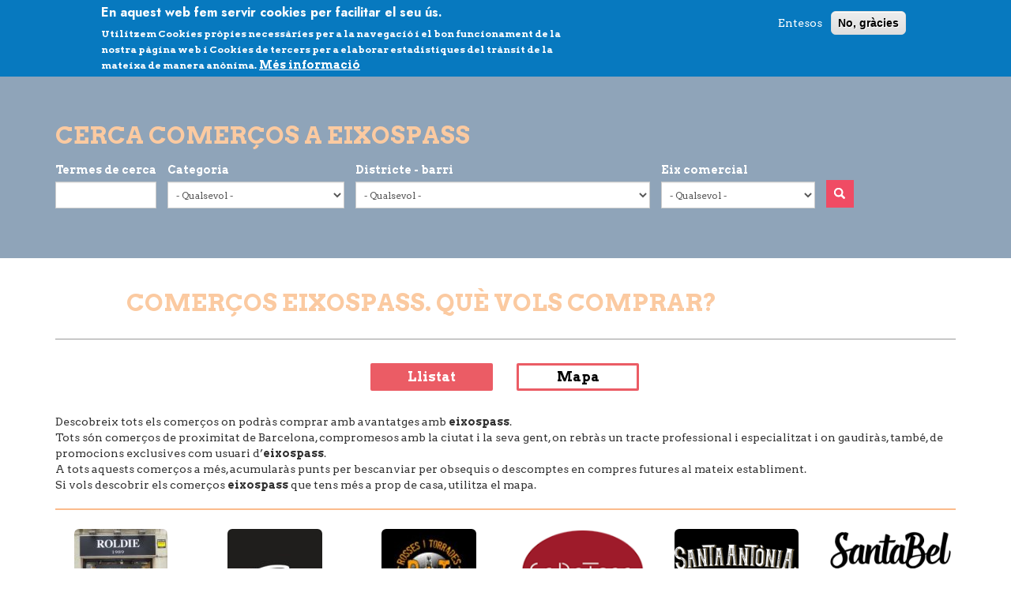

--- FILE ---
content_type: text/html; charset=utf-8
request_url: https://www.eixospass.barcelona/vista-associats?page=8
body_size: 13499
content:
<!DOCTYPE html>
<html lang="ca" dir="ltr" prefix="content: http://purl.org/rss/1.0/modules/content/ dc: http://purl.org/dc/terms/ foaf: http://xmlns.com/foaf/0.1/ og: http://ogp.me/ns# rdfs: http://www.w3.org/2000/01/rdf-schema# sioc: http://rdfs.org/sioc/ns# sioct: http://rdfs.org/sioc/types# skos: http://www.w3.org/2004/02/skos/core# xsd: http://www.w3.org/2001/XMLSchema#">
<head>
  <link rel="profile" href="http://www.w3.org/1999/xhtml/vocab" />
  <meta name="viewport" content="width=device-width, initial-scale=1.0">
  <meta http-equiv="Content-Type" content="text/html; charset=utf-8" />
<link rel="shortcut icon" href="https://www.eixospass.barcelona/sites/default/files/favicon_1_0.ico" type="image/vnd.microsoft.icon" />
<meta name="description" content="Descobreix tots els comerços eixospass de Barcelona on pots comprar amb avantatges, a un toc de clic i promocions exclusives per titulars." />
<meta name="generator" content="Drupal 7 (https://www.drupal.org)" />
<link rel="canonical" href="https://www.eixospass.barcelona/vista-associats/main" />
<link rel="shortlink" href="https://www.eixospass.barcelona/vista-associats" />
  <title>Directori de Comerços eixospass. Troba tot el que necessites, i amb avantatges!</title>
  <link type="text/css" rel="stylesheet" href="https://www.eixospass.barcelona/sites/default/files/css/css_lQaZfjVpwP_oGNqdtWCSpJT1EMqXdMiU84ekLLxQnc4.css" media="all" />
<link type="text/css" rel="stylesheet" href="https://www.eixospass.barcelona/sites/default/files/css/css_YmuMqUm--85MDg6GF8xFt60xnxOSYeKArfr5yk0-sVc.css" media="all" />
<link type="text/css" rel="stylesheet" href="https://www.eixospass.barcelona/sites/default/files/css/css_WlDgBiPfWriykKuFB7VzrdWfKaFQmfdH9AjzUAydOv4.css" media="all" />
<link type="text/css" rel="stylesheet" href="https://cdn.jsdelivr.net/npm/bootstrap@3.4.1/dist/css/bootstrap.min.css" media="all" />
<link type="text/css" rel="stylesheet" href="https://cdn.jsdelivr.net/npm/@unicorn-fail/drupal-bootstrap-styles@0.0.2/dist/3.3.1/7.x-3.x/drupal-bootstrap.min.css" media="all" />
<link type="text/css" rel="stylesheet" href="https://www.eixospass.barcelona/sites/default/files/css/css_M3tn_QQmwjpY4bRgIRp2shc-9IrmJEVNj8hmgTwDjBA.css" media="all" />
  <!-- HTML5 element support for IE6-8 -->
  <!--[if lt IE 9]>
    <script src="https://cdn.jsdelivr.net/html5shiv/3.7.3/html5shiv-printshiv.min.js"></script>
  <![endif]-->
  <script src="//code.jquery.com/jquery-2.2.4.min.js"></script>
<script>window.jQuery || document.write("<script src='/sites/all/modules/jquery_update/replace/jquery/2.2/jquery.min.js'>\x3C/script>")</script>
<script src="https://www.eixospass.barcelona/sites/default/files/js/js_GOikDsJOX04Aww72M-XK1hkq4qiL_1XgGsRdkL0XlDo.js"></script>
<script src="https://www.eixospass.barcelona/sites/default/files/js/js_RulCPHj8aUtatsXPqRSFtJIhBjBSAzFXZzADEVD4CHY.js"></script>
<script src="https://cdn.jsdelivr.net/npm/bootstrap@3.4.1/dist/js/bootstrap.min.js"></script>
<script src="https://www.eixospass.barcelona/sites/default/files/js/js_gHk2gWJ_Qw_jU2qRiUmSl7d8oly1Cx7lQFrqcp3RXcI.js"></script>
<script src="https://www.eixospass.barcelona/sites/default/files/js/js_OFAxNpEENQ-DrFXavBWoZR3esQKC-rcNpNGdTegfJLo.js"></script>
<script src="https://www.googletagmanager.com/gtag/js?id=UA-189786160-1"></script>
<script>window.dataLayer = window.dataLayer || [];function gtag(){dataLayer.push(arguments)};gtag("js", new Date());gtag("set", "developer_id.dMDhkMT", true);gtag("config", "UA-189786160-1", {"groups":"default","anonymize_ip":true});</script>
<script>jQuery.extend(Drupal.settings, {"basePath":"\/","pathPrefix":"","setHasJsCookie":0,"ajaxPageState":{"theme":"eixospassbs2","theme_token":"CaG9gbBNAAx5OT9VTUtCS5XSiwJSey_3G6s83D_iOT4","js":{"0":1,"sites\/all\/modules\/eu_cookie_compliance\/js\/eu_cookie_compliance.min.js":1,"sites\/all\/themes\/bootstrap\/js\/bootstrap.js":1,"\/\/code.jquery.com\/jquery-2.2.4.min.js":1,"1":1,"misc\/jquery-extend-3.4.0.js":1,"misc\/jquery-html-prefilter-3.5.0-backport.js":1,"misc\/jquery.once.js":1,"misc\/drupal.js":1,"sites\/all\/modules\/jquery_update\/js\/jquery_browser.js":1,"sites\/all\/modules\/eu_cookie_compliance\/js\/jquery.cookie-1.4.1.min.js":1,"misc\/form-single-submit.js":1,"https:\/\/cdn.jsdelivr.net\/npm\/bootstrap@3.4.1\/dist\/js\/bootstrap.min.js":1,"sites\/all\/modules\/entityreference\/js\/entityreference.js":1,"public:\/\/languages\/ca_WYUMZLO7Rkv77yM6Ip-hXz36YNuHcKR6USzDZwY3uGw.js":1,"sites\/all\/modules\/google_analytics\/googleanalytics.js":1,"https:\/\/www.googletagmanager.com\/gtag\/js?id=UA-189786160-1":1,"2":1},"css":{"modules\/system\/system.base.css":1,"modules\/field\/theme\/field.css":1,"modules\/node\/node.css":1,"sites\/all\/modules\/views\/css\/views.css":1,"sites\/all\/modules\/ckeditor\/css\/ckeditor.css":1,"sites\/all\/modules\/ctools\/css\/ctools.css":1,"sites\/all\/modules\/eu_cookie_compliance\/css\/eu_cookie_compliance.css":1,"public:\/\/ctools\/css\/6cbb784ba39a6d6a97269287ef12c9a3.css":1,"https:\/\/cdn.jsdelivr.net\/npm\/bootstrap@3.4.1\/dist\/css\/bootstrap.min.css":1,"https:\/\/cdn.jsdelivr.net\/npm\/@unicorn-fail\/drupal-bootstrap-styles@0.0.2\/dist\/3.3.1\/7.x-3.x\/drupal-bootstrap.min.css":1,"sites\/all\/themes\/eixospassbs2\/css\/complement.css":1,"sites\/all\/themes\/eixospassbs2\/css\/style.css":1}},"urlIsAjaxTrusted":{"\/vista-associats\/main":true},"eu_cookie_compliance":{"cookie_policy_version":"1.0.0","popup_enabled":1,"popup_agreed_enabled":0,"popup_hide_agreed":0,"popup_clicking_confirmation":false,"popup_scrolling_confirmation":false,"popup_html_info":"\u003Cdiv class=\u0022eu-cookie-compliance-banner eu-cookie-compliance-banner-info eu-cookie-compliance-banner--opt-in\u0022\u003E\n  \u003Cdiv class=\u0022popup-content info\u0022\u003E\n        \u003Cdiv id=\u0022popup-text\u0022\u003E\n      \u003Ch2\u003EEn aquest web fem servir cookies per facilitar el seu \u00fas.\u003C\/h2\u003E\n\u003Cp\u003EUtilitzem Cookies pr\u00f2pies necess\u00e0ries per a la navegaci\u00f3 i el bon funcionament de la nostra p\u00e0gina web i Cookies de tercers per a elaborar estad\u00edstiques del tr\u00e0nsit de la mateixa de manera an\u00f2nima.\u003C\/p\u003E\n              \u003Cbutton type=\u0022button\u0022 class=\u0022find-more-button eu-cookie-compliance-more-button\u0022\u003EM\u00e9s informaci\u00f3\u003C\/button\u003E\n          \u003C\/div\u003E\n    \n    \u003Cdiv id=\u0022popup-buttons\u0022 class=\u0022\u0022\u003E\n            \u003Cbutton type=\u0022button\u0022 class=\u0022agree-button eu-cookie-compliance-secondary-button\u0022\u003EEntesos\u003C\/button\u003E\n              \u003Cbutton type=\u0022button\u0022 class=\u0022decline-button eu-cookie-compliance-default-button\u0022 \u003ENo, gr\u00e0cies\u003C\/button\u003E\n          \u003C\/div\u003E\n  \u003C\/div\u003E\n\u003C\/div\u003E","use_mobile_message":false,"mobile_popup_html_info":"\u003Cdiv class=\u0022eu-cookie-compliance-banner eu-cookie-compliance-banner-info eu-cookie-compliance-banner--opt-in\u0022\u003E\n  \u003Cdiv class=\u0022popup-content info\u0022\u003E\n        \u003Cdiv id=\u0022popup-text\u0022\u003E\n                    \u003Cbutton type=\u0022button\u0022 class=\u0022find-more-button eu-cookie-compliance-more-button\u0022\u003EM\u00e9s informaci\u00f3\u003C\/button\u003E\n          \u003C\/div\u003E\n    \n    \u003Cdiv id=\u0022popup-buttons\u0022 class=\u0022\u0022\u003E\n            \u003Cbutton type=\u0022button\u0022 class=\u0022agree-button eu-cookie-compliance-secondary-button\u0022\u003EEntesos\u003C\/button\u003E\n              \u003Cbutton type=\u0022button\u0022 class=\u0022decline-button eu-cookie-compliance-default-button\u0022 \u003ENo, gr\u00e0cies\u003C\/button\u003E\n          \u003C\/div\u003E\n  \u003C\/div\u003E\n\u003C\/div\u003E\n","mobile_breakpoint":"768","popup_html_agreed":"\u003Cdiv\u003E\n  \u003Cdiv class=\u0022popup-content agreed\u0022\u003E\n    \u003Cdiv id=\u0022popup-text\u0022\u003E\n      \u003Ch2\u003EGr\u00e0cies per acceptar cookies.\u003C\/h2\u003E\n\u003Cp\u003EPodeu amagar aquest missatge o veure m\u00e9s informaci\u00f3 sobre les cookies.\u003C\/p\u003E\n    \u003C\/div\u003E\n    \u003Cdiv id=\u0022popup-buttons\u0022\u003E\n      \u003Cbutton type=\u0022button\u0022 class=\u0022hide-popup-button eu-cookie-compliance-hide-button\u0022\u003EAmaga\u003C\/button\u003E\n              \u003Cbutton type=\u0022button\u0022 class=\u0022find-more-button eu-cookie-compliance-more-button-thank-you\u0022 \u003EM\u00e9s informaci\u00f3\u003C\/button\u003E\n          \u003C\/div\u003E\n  \u003C\/div\u003E\n\u003C\/div\u003E","popup_use_bare_css":false,"popup_height":"auto","popup_width":"100%","popup_delay":1000,"popup_link":"\/pagina\/politica-cookies","popup_link_new_window":1,"popup_position":true,"fixed_top_position":1,"popup_language":"ca","store_consent":false,"better_support_for_screen_readers":0,"reload_page":0,"domain":"","domain_all_sites":0,"popup_eu_only_js":0,"cookie_lifetime":"100","cookie_session":false,"disagree_do_not_show_popup":0,"method":"opt_in","allowed_cookies":"","withdraw_markup":"\u003Cbutton type=\u0022button\u0022 class=\u0022eu-cookie-withdraw-tab\u0022\u003EPrivacy settings\u003C\/button\u003E\n\u003Cdiv class=\u0022eu-cookie-withdraw-banner\u0022\u003E\n  \u003Cdiv class=\u0022popup-content info\u0022\u003E\n    \u003Cdiv id=\u0022popup-text\u0022\u003E\n      \u003Ch2\u003EWe use cookies on this site to enhance your user experience\u003C\/h2\u003E\n\u003Cp\u003EYou have given your consent for us to set cookies.\u003C\/p\u003E\n    \u003C\/div\u003E\n    \u003Cdiv id=\u0022popup-buttons\u0022\u003E\n      \u003Cbutton type=\u0022button\u0022 class=\u0022eu-cookie-withdraw-button\u0022\u003EWithdraw consent\u003C\/button\u003E\n    \u003C\/div\u003E\n  \u003C\/div\u003E\n\u003C\/div\u003E\n","withdraw_enabled":false,"withdraw_button_on_info_popup":0,"cookie_categories":[],"cookie_categories_details":[],"enable_save_preferences_button":1,"cookie_name":"","cookie_value_disagreed":"0","cookie_value_agreed_show_thank_you":"1","cookie_value_agreed":"2","containing_element":"body","automatic_cookies_removal":1,"close_button_action":"close_banner"},"googleanalytics":{"account":["UA-189786160-1"],"trackOutbound":1,"trackMailto":1,"trackDownload":1,"trackDownloadExtensions":"7z|aac|arc|arj|asf|asx|avi|bin|csv|doc(x|m)?|dot(x|m)?|exe|flv|gif|gz|gzip|hqx|jar|jpe?g|js|mp(2|3|4|e?g)|mov(ie)?|msi|msp|pdf|phps|png|ppt(x|m)?|pot(x|m)?|pps(x|m)?|ppam|sld(x|m)?|thmx|qtm?|ra(m|r)?|sea|sit|tar|tgz|torrent|txt|wav|wma|wmv|wpd|xls(x|m|b)?|xlt(x|m)|xlam|xml|z|zip"},"bootstrap":{"anchorsFix":"0","anchorsSmoothScrolling":"0","formHasError":1,"popoverEnabled":1,"popoverOptions":{"animation":1,"html":0,"placement":"right","selector":"","trigger":"click","triggerAutoclose":1,"title":"","content":"","delay":0,"container":"body"},"tooltipEnabled":1,"tooltipOptions":{"animation":1,"html":0,"placement":"auto left","selector":"","trigger":"hover focus","delay":0,"container":"body"}}});</script>
  <link rel="preconnect" href="https://fonts.gstatic.com">
  <link href="https://fonts.googleapis.com/css2?family=Arvo:wght@400;700&family=Jost:wght@400;500;700&display=swap" rel="stylesheet">
</head>
<body class="html not-front not-logged-in no-sidebars page-vista-associats i18n-ca">
  <div id="skip-link">
    <a href="#main-content" class="element-invisible element-focusable">Vés al contingut</a>
  </div>
    <header id="navbar" role="banner" class="container-fluid navbar navbar-default navbar-fixed-top">
  <div class="container">
          <p class="lead">fent barri fem ciutat</p>
        <div class="navbar-header">
              <a class="logo navbar-btn pull-left" href="/" title="Inici">
          <img src="https://www.eixospass.barcelona/sites/default/files/logo_101x60_0_0.png" alt="Inici" />
        </a>
      
      
              <button type="button" class="navbar-toggle" data-toggle="collapse" data-target="#navbar-collapse">
          <span class="sr-only">Toggle navigation</span>
          <span class="icon-bar"></span>
          <span class="icon-bar"></span>
          <span class="icon-bar"></span>
        </button>
          </div>

          <div class="navbar-collapse collapse" id="navbar-collapse">
        <nav role="navigation">
                      <ul class="menu nav navbar-nav"><li class="first leaf"><a href="/noticia/eixospass-qui-som">Qui som?</a></li>
<li class="leaf"><a href="/mostra-oportunitats" title="">L&#039;aparador</a></li>
<li class="leaf active-trail active"><a href="/vista-associats" title="" class="active-trail active">Els comerços</a></li>
<li class="expanded dropdown"><a href="/pagina/targetes-punts" title="" class="dropdown-toggle" data-toggle="dropdown">Targeta <span class="caret"></span></a><ul class="dropdown-menu"><li class="first leaf"><a href="/targeta/targeta-eixospass">Targeta EixosPass</a></li>
<li class="leaf"><a href="/informe_usuari_targetes" title="Veure els punts obtinguts i els obsequis aconseguits.">Punts targeta</a></li>
<li class="last leaf"><a href="/numeros-sortejos" title="Números de sorteig de l____preserved_1____#39;usuari">Números sortejos</a></li>
</ul></li>
<li class="last leaf"><a href="/search/node" title="Cercar">Cercar</a></li>
</ul>                                <ul class="menu nav navbar-nav secondary"><li class="first last expanded"><a href="/user" title="Accés al registre i a les funcions">Accés</a></li>
</ul>                                  <div class="region region-navigation">
    <section id="block-gtranslate-gtranslate" class="block block-gtranslate clearfix">

      
  <script type="text/javascript">
/* <![CDATA[ */
eval(unescape("eval%28function%28p%2Ca%2Cc%2Ck%2Ce%2Cr%29%7Be%3Dfunction%28c%29%7Breturn%28c%3Ca%3F%27%27%3Ae%28parseInt%28c/a%29%29%29+%28%28c%3Dc%25a%29%3E35%3FString.fromCharCode%28c+29%29%3Ac.toString%2836%29%29%7D%3Bif%28%21%27%27.replace%28/%5E/%2CString%29%29%7Bwhile%28c--%29r%5Be%28c%29%5D%3Dk%5Bc%5D%7C%7Ce%28c%29%3Bk%3D%5Bfunction%28e%29%7Breturn%20r%5Be%5D%7D%5D%3Be%3Dfunction%28%29%7Breturn%27%5C%5Cw+%27%7D%3Bc%3D1%7D%3Bwhile%28c--%29if%28k%5Bc%5D%29p%3Dp.replace%28new%20RegExp%28%27%5C%5Cb%27+e%28c%29+%27%5C%5Cb%27%2C%27g%27%29%2Ck%5Bc%5D%29%3Breturn%20p%7D%28%276%207%28a%2Cb%29%7Bn%7B4%282.9%29%7B3%20c%3D2.9%28%22o%22%29%3Bc.p%28b%2Cf%2Cf%29%3Ba.q%28c%29%7Dg%7B3%20c%3D2.r%28%29%3Ba.s%28%5C%27t%5C%27+b%2Cc%29%7D%7Du%28e%29%7B%7D%7D6%20h%28a%29%7B4%28a.8%29a%3Da.8%3B4%28a%3D%3D%5C%27%5C%27%29v%3B3%20b%3Da.w%28%5C%27%7C%5C%27%29%5B1%5D%3B3%20c%3B3%20d%3D2.x%28%5C%27y%5C%27%29%3Bz%283%20i%3D0%3Bi%3Cd.5%3Bi++%294%28d%5Bi%5D.A%3D%3D%5C%27B-C-D%5C%27%29c%3Dd%5Bi%5D%3B4%282.j%28%5C%27k%5C%27%29%3D%3DE%7C%7C2.j%28%5C%27k%5C%27%29.l.5%3D%3D0%7C%7Cc.5%3D%3D0%7C%7Cc.l.5%3D%3D0%29%7BF%286%28%29%7Bh%28a%29%7D%2CG%29%7Dg%7Bc.8%3Db%3B7%28c%2C%5C%27m%5C%27%29%3B7%28c%2C%5C%27m%5C%27%29%7D%7D%27%2C43%2C43%2C%27%7C%7Cdocument%7Cvar%7Cif%7Clength%7Cfunction%7CGTranslateFireEvent%7Cvalue%7CcreateEvent%7C%7C%7C%7C%7C%7Ctrue%7Celse%7CdoGTranslate%7C%7CgetElementById%7Cgoogle_translate_element2%7CinnerHTML%7Cchange%7Ctry%7CHTMLEvents%7CinitEvent%7CdispatchEvent%7CcreateEventObject%7CfireEvent%7Con%7Ccatch%7Creturn%7Csplit%7CgetElementsByTagName%7Cselect%7Cfor%7CclassName%7Cgoog%7Cte%7Ccombo%7Cnull%7CsetTimeout%7C500%27.split%28%27%7C%27%29%2C0%2C%7B%7D%29%29"))
/* ]]> */
</script><style>div.skiptranslate,#google_translate_element2,#goog-gt-{display:none!important}body{top:0!important}</style><div id="google_translate_element2"></div>
<script type="text/javascript">function googleTranslateElementInit2() {new google.translate.TranslateElement({pageLanguage: 'ca', autoDisplay: false}, 'google_translate_element2');}</script>
<script type="text/javascript" src="//translate.google.com/translate_a/element.js?cb=googleTranslateElementInit2"></script><style type="text/css">
<!--
a.gtflag {background-image:url('/sites/all/modules/gtranslate/gtranslate-files/24a.png');}
a.gtflag:hover {background-image:url('/sites/all/modules/gtranslate/gtranslate-files/24.png');}
-->
</style><a href="javascript:doGTranslate('ca|ca')" title="Catalan" class="gtflag" style="font-size:24px;padding:1px 0;background-repeat:no-repeat;background-position:-0px -300px;"><img src="/sites/all/modules/gtranslate/gtranslate-files/blank.png" height="24" width="24" style="border:0;vertical-align:top;" alt="Catalan" /></a> <a href="javascript:doGTranslate('ca|en')" title="English" class="gtflag" style="font-size:24px;padding:1px 0;background-repeat:no-repeat;background-position:-0px -0px;"><img src="/sites/all/modules/gtranslate/gtranslate-files/blank.png" height="24" width="24" style="border:0;vertical-align:top;" alt="English" /></a> <a href="javascript:doGTranslate('ca|es')" title="Spanish" class="gtflag" style="font-size:24px;padding:1px 0;background-repeat:no-repeat;background-position:-600px -200px;"><img src="/sites/all/modules/gtranslate/gtranslate-files/blank.png" height="24" width="24" style="border:0;vertical-align:top;" alt="Spanish" /></a> 
</section>
  </div>
                  </nav>
      </div>
      </div>
</header>
<div id="headermargin"></div>
<header role="banner" id="page-header" class="container-fluid">
    <div class="region region-header">
    <section id="block-views-exp-vista-associats-page-1" class="block block-views clearfix">

        <h2 class="block-title">Cerca comerços a eixospass</h2>
    
  <form action="/vista-associats/main" method="get" id="views-exposed-form-vista-associats-page-1" accept-charset="UTF-8"><div><div class="views-exposed-form">
  <div class="views-exposed-widgets clearfix">
          <div id="edit-keys-wrapper" class="views-exposed-widget views-widget-filter-keys">
                  <label for="edit-keys">
            Termes de cerca          </label>
                        <div class="views-widget">
          <div class="form-item form-item-keys form-type-textfield form-group"><input title="Introduïu els termes que voleu cercar." class="form-control form-text" type="text" id="edit-keys" name="keys" value="" size="15" maxlength="128" /></div>        </div>
              </div>
          <div id="edit-field-ent-txtipambit-tid-wrapper" class="views-exposed-widget views-widget-filter-field_ent_txtipambit_tid">
                  <label for="edit-field-ent-txtipambit-tid">
            Categoria          </label>
                        <div class="views-widget">
          <div class="form-item form-item-field-ent-txtipambit-tid form-type-select form-group"><select class="form-control form-select" id="edit-field-ent-txtipambit-tid" name="field_ent_txtipambit_tid"><option value="All" selected="selected">- Qualsevol -</option><option value="24">Alimentació i neteja</option><option value="29">Cultura i ensenyament</option><option value="321">Equipament i serveis per a la llar</option><option value="322">Equipament i serveis personals</option><option value="323">Restauració i oci</option><option value="44">Salut</option><option value="48">Serveis professionals</option></select></div>        </div>
              </div>
          <div id="edit-field-ent-txzona-tid-entityreference-filter-wrapper" class="views-exposed-widget views-widget-filter-field_ent_txzona_tid_entityreference_filter">
                  <label for="edit-field-ent-txzona-tid-entityreference-filter">
            Districte - barri          </label>
                        <div class="views-widget">
          <div class="form-item form-item-field-ent-txzona-tid-entityreference-filter form-type-select form-group"><select class="form-control form-select" id="edit-field-ent-txzona-tid-entityreference-filter" name="field_ent_txzona_tid_entityreference_filter"><option value="All" selected="selected">- Qualsevol -</option><option value="288"> Eixample - la Nova Esquerra de l&#039;Eixample </option><option value="290"> Eixample - l&#039;Antiga Esquerra de l&#039;Eixample </option><option value="432"> Eixample - la Dreta de l&#039;Eixample </option><option value="435"> Eixample - Sant Antoni </option><option value="436"> Sants-Montjuïc - el Poble Sec </option><option value="437"> Sants-Montjuïc - la Marina del Prat Vermell </option><option value="438"> Sants-Montjuïc - la Marina de Port </option><option value="439"> Sants-Montjuïc - la Font de la Guatlla </option><option value="440"> Sants-Montjuïc - Hostafrancs </option><option value="441"> Sants-Montjuïc - la Bordeta </option><option value="442"> Sants-Montjuïc - Sants-Badal </option><option value="443"> Sants-Montjuïc - Sants </option><option value="447"> Sarrià-Sant Gervasi - Vallvidrera, el Tibidabo i les Planes </option><option value="449"> Sarrià-Sant Gervasi - Sarrià </option><option value="451"> Sarrià-Sant Gervasi - Sant Gervasi-Bonanova </option><option value="461"> Horta-Guinardó - el Guinardó </option><option value="470"> Nou Barris - Vilapicina i la Torre Llobeta </option><option value="471"> Nou Barris - Porta </option><option value="472"> Nou Barris - el Turó de la Peira </option><option value="477"> Nou Barris - Verdun </option><option value="486"> Sant Andreu - Sant Andreu </option><option value="495"> Sant Martí - Diagonal Mar i el Front Marítim del Poblenou </option></select></div>        </div>
              </div>
          <div id="edit-field-ent-eix-target-id-entityreference-filter-wrapper" class="views-exposed-widget views-widget-filter-field_ent_eix_target_id_entityreference_filter">
                  <label for="edit-field-ent-eix-target-id-entityreference-filter">
            Eix comercial          </label>
                        <div class="views-widget">
          <div class="form-item form-item-field-ent-eix-target-id-entityreference-filter form-type-select form-group"><select class="form-control form-select" id="edit-field-ent-eix-target-id-entityreference-filter" name="field_ent_eix_target_id_entityreference_filter"><option value="All" selected="selected">- Qualsevol -</option><option value="9510"> Barnavasi - Eix Sant Gervasi </option><option value="9512"> Clot </option><option value="9516"> Cor d&#039;Horta </option><option value="10457"> Coreixample </option><option value="9513"> Creu Coberta </option><option value="9503"> Encants Nous </option><option value="9494"> Entitats Col·laboradores </option><option value="9502"> Fabra Centre </option><option value="9508"> Gran de Gràcia </option><option value="9501"> La Marina </option><option value="9505"> Maragall </option><option value="9500"> Nou Barris Centre Comerç </option><option value="9517"> Nou Eixample </option><option value="9515"> Poble-sec i Paral.lel </option><option value="9507"> Poblenou </option><option value="9509"> Raval </option><option value="9504"> Sagrada Família </option><option value="9511"> Sant Andreu </option><option value="9499"> Sant Antoni Comerç </option><option value="13164"> Sant Martí </option><option value="9497"> Sants - Les Corts </option><option value="9495"> Sants Establiments Units </option><option value="9496"> Sarrià </option></select></div>        </div>
              </div>
                    <div class="views-exposed-widget views-submit-button">
      <button type="submit" id="edit-submit-vista-associats" name="" value="Aplica" class="btn btn-info form-submit">Aplica</button>
    </div>
      </div>
</div>
</div></form>
</section>
  </div>
</header> <!-- /#page-header -->

<div class="main-container container">
  <div class="row">

    
    <section class="col-sm-12">
                  <a id="main-content"></a>
                    <h1 class="page-header">Comerços eixospass. Què vols comprar?</h1>
                                <h2 class="element-invisible">Pestanyes primàries</h2><ul class="tabs--primary nav nav-tabs"><li class="active"><a href="/vista-associats" class="active">Llistat<span class="element-invisible">(pestanya activa)</span></a></li>
<li><a href="/vista-associats/mapa">Mapa</a></li>
</ul>                          <div class="region region-content">
    <section id="block-system-main" class="block block-system clearfix">

      
  <div class="view view-vista-associats view-id-vista_associats view-display-id-page_1 view-dom-id-23b313d28f3a3606e20e43cf044ff2a4">
            <div class="view-header">
      <p>Descobreix tots els comerços on podràs comprar amb avantatges amb <strong>eixospass</strong>.<br />
Tots són comerços de proximitat de Barcelona, compromesos amb la ciutat i la seva gent, on rebràs un tracte professional i especialitzat i on gaudiràs, també, de promocions exclusives com usuari d’<strong>eixospass</strong>.<br />
A tots aquests comerços a més, acumularàs punts per bescanviar per obsequis o descomptes en compres futures al mateix establiment.<br />
Si vols descobrir els comerços <strong>eixospass</strong> que tens més a prop de casa, utilitza el mapa.</p>
<hr style=" height:2px;border-width:0;color:#FBBB8C;background-color:#FBBB8C" />
    </div>
  
  
  
      <div class="view-content">
      

<div id="views-bootstrap-thumbnail-1" class="views-bootstrap-thumbnail-plugin-style">
  
          <div class="row">
                  <div class=" col-xs-6 col-sm-4 col-md-3 col-lg-2">
            <div class="thumbnail">
                
  <div class="views-field views-field-field-ent-logo">        <div class="field-content"><a href="/comerc/roldie-1989"><img typeof="foaf:Image" class="img-rounded img-responsive" src="https://www.eixospass.barcelona/sites/default/files/styles/logo_200x120/public/10/logo/dsc06438.jpg?itok=8uaaKgrG" width="118" height="120" alt="Logo Roldie 1989" title="Roldie 1989" /></a></div>  </div>  
  <div class="views-field views-field-title">        <span class="field-content"><a href="/comerc/roldie-1989">Roldie 1989</a></span>  </div>  
  <div class="views-field views-field-field-ent-especialitat">        <div class="field-content"><em>Pelleteria a preus immillorables! </em><br></div>  </div>  
  <div class="views-field views-field-field-ent-txtipambit">        <strong class="field-content">Equipament i serveis personals</strong>  </div>  
  <div class="views-field views-field-field-ent-adreca-thoroughfare">        <div class="field-content">Carrer Gran de Sant Andreu, 188<br></div>  </div>  
  <div class="views-field views-field-field-ent-adreca-locality">        <div class="field-content">Barcelona</div>  </div>  
  <div class="views-field views-field-field-ent-agrupacioparades">        <div class="field-content"></div>  </div>            </div>
          </div>

                                      <div class=" col-xs-6 col-sm-4 col-md-3 col-lg-2">
            <div class="thumbnail">
                
  <div class="views-field views-field-field-ent-logo">        <div class="field-content"><a href="/comerc/ros-confeccions"><img typeof="foaf:Image" class="img-rounded img-responsive" src="https://www.eixospass.barcelona/sites/default/files/styles/logo_200x120/public/4050/logo/ros-logo2-1536x1536.jpg?itok=AdToHrb_" width="120" height="120" alt="Logo Ros" title="Logo Ros" /></a></div>  </div>  
  <div class="views-field views-field-title">        <span class="field-content"><a href="/comerc/ros-confeccions">Ros Confeccions</a></span>  </div>  
  <div class="views-field views-field-field-ent-especialitat">        <div class="field-content"></div>  </div>  
  <div class="views-field views-field-field-ent-txtipambit">        <strong class="field-content">Equipament i serveis personals</strong>  </div>  
  <div class="views-field views-field-field-ent-adreca-thoroughfare">        <div class="field-content">Creu Coberta, 28<br></div>  </div>  
  <div class="views-field views-field-field-ent-adreca-locality">        <div class="field-content">Barcelona</div>  </div>  
  <div class="views-field views-field-field-ent-agrupacioparades">        <div class="field-content"></div>  </div>            </div>
          </div>

                                                              <div class="clearfix visible-xs-block"></div>
                                                                                                                                    <div class=" col-xs-6 col-sm-4 col-md-3 col-lg-2">
            <div class="thumbnail">
                
  <div class="views-field views-field-field-ent-logo">        <div class="field-content"><a href="/comerc/rosses-torrades"><img typeof="foaf:Image" class="img-rounded img-responsive" src="https://www.eixospass.barcelona/sites/default/files/styles/logo_200x120/public/30/logo/logo.jpg?itok=stxCCuzA" width="120" height="120" alt="Logo Rosses i Torrades" title="Logo Rosses i Torrades" /></a></div>  </div>  
  <div class="views-field views-field-title">        <span class="field-content"><a href="/comerc/rosses-torrades">Rosses i Torrades</a></span>  </div>  
  <div class="views-field views-field-field-ent-especialitat">        <div class="field-content"></div>  </div>  
  <div class="views-field views-field-field-ent-txtipambit">        <strong class="field-content">Alimentació i neteja, Restauració i oci</strong>  </div>  
  <div class="views-field views-field-field-ent-adreca-thoroughfare">        <div class="field-content">Consell de Cent 192<br></div>  </div>  
  <div class="views-field views-field-field-ent-adreca-locality">        <div class="field-content">Barcelona</div>  </div>  
  <div class="views-field views-field-field-ent-agrupacioparades">        <div class="field-content"></div>  </div>            </div>
          </div>

                                                                                        <div class="clearfix visible-sm-block"></div>
                                                                                                          <div class=" col-xs-6 col-sm-4 col-md-3 col-lg-2">
            <div class="thumbnail">
                
  <div class="views-field views-field-field-ent-logo">        <div class="field-content"><a href="/comerc/sabateca"><img typeof="foaf:Image" class="img-rounded img-responsive" src="https://www.eixospass.barcelona/sites/default/files/styles/logo_200x120/public/4052/logo/sabateca-logo-1622705404.png?itok=EcYT55Gu" width="173" height="120" alt="Logo Sabateca" title="Logo Sabateca" /></a></div>  </div>  
  <div class="views-field views-field-title">        <span class="field-content"><a href="/comerc/sabateca">Sabateca</a></span>  </div>  
  <div class="views-field views-field-field-ent-especialitat">        <div class="field-content"><em>Sabateca sabates, bosses i complements. </em><br></div>  </div>  
  <div class="views-field views-field-field-ent-txtipambit">        <strong class="field-content">Equipament i serveis personals</strong>  </div>  
  <div class="views-field views-field-field-ent-adreca-thoroughfare">        <div class="field-content">Carrer Gran de Sant Andreu, 208<br></div>  </div>  
  <div class="views-field views-field-field-ent-adreca-locality">        <div class="field-content">Barcelona</div>  </div>  
  <div class="views-field views-field-field-ent-agrupacioparades">        <div class="field-content"></div>  </div>            </div>
          </div>

                                                              <div class="clearfix visible-xs-block"></div>
                                                                                  <div class="clearfix visible-md-block"></div>
                                                                                <div class=" col-xs-6 col-sm-4 col-md-3 col-lg-2">
            <div class="thumbnail">
                
  <div class="views-field views-field-field-ent-logo">        <div class="field-content"><a href="/comerc/santa-antonia-0"><img typeof="foaf:Image" class="img-rounded img-responsive" src="https://www.eixospass.barcelona/sites/default/files/styles/logo_200x120/public/4050/logo/logo_santa_antonia.png?itok=3dg7aPEJ" width="200" height="100" alt="Logo Santa Antonia" title="Logo Santa Antonia" /></a></div>  </div>  
  <div class="views-field views-field-title">        <span class="field-content"><a href="/comerc/santa-antonia-0">Santa Antònia</a></span>  </div>  
  <div class="views-field views-field-field-ent-especialitat">        <div class="field-content"><em>Ropa para la mujer </em><br></div>  </div>  
  <div class="views-field views-field-field-ent-txtipambit">        <strong class="field-content">Equipament i serveis personals</strong>  </div>  
  <div class="views-field views-field-field-ent-adreca-thoroughfare">        <div class="field-content">Creu Coberta 99<br></div>  </div>  
  <div class="views-field views-field-field-ent-adreca-locality">        <div class="field-content">Barcelona</div>  </div>  
  <div class="views-field views-field-field-ent-agrupacioparades">        <div class="field-content"></div>  </div>            </div>
          </div>

                                                                                                                                                                    <div class=" col-xs-6 col-sm-4 col-md-3 col-lg-2">
            <div class="thumbnail">
                
  <div class="views-field views-field-field-ent-logo">        <div class="field-content"><a href="/comerc/santabel-restaurant"><img typeof="foaf:Image" class="img-rounded img-responsive" src="https://www.eixospass.barcelona/sites/default/files/styles/logo_200x120/public/10/logo/logo-santabel_black_300x100.png?itok=0iDJY5rx" width="200" height="67" alt="Logo SantaBel" title="Logo SantaBel" /></a></div>  </div>  
  <div class="views-field views-field-title">        <span class="field-content"><a href="/comerc/santabel-restaurant">SantaBel Restaurant</a></span>  </div>  
  <div class="views-field views-field-field-ent-especialitat">        <div class="field-content"><em>Restaurant, esmorzars, dinars, sopars.  </em><br></div>  </div>  
  <div class="views-field views-field-field-ent-txtipambit">        <strong class="field-content">Restauració i oci</strong>  </div>  
  <div class="views-field views-field-field-ent-adreca-thoroughfare">        <div class="field-content">C/ París, 67<br></div>  </div>  
  <div class="views-field views-field-field-ent-adreca-locality">        <div class="field-content">Barcelona</div>  </div>  
  <div class="views-field views-field-field-ent-agrupacioparades">        <div class="field-content"></div>  </div>            </div>
          </div>

                                                              <div class="clearfix visible-xs-block"></div>
                                                        <div class="clearfix visible-sm-block"></div>
                                                                                  <div class="clearfix visible-lg-block"></div>
                                                      <div class=" col-xs-6 col-sm-4 col-md-3 col-lg-2">
            <div class="thumbnail">
                
  <div class="views-field views-field-field-ent-logo">        <div class="field-content"><a href="/comerc/sarria-copy"><img typeof="foaf:Image" class="img-rounded img-responsive" src="https://www.eixospass.barcelona/sites/default/files/styles/logo_200x120/public/1/logo/73_logo.1600171017.jpg?itok=LnTad6wB" width="182" height="120" alt="Logo Sarrià Copy" title="Logo Sarrià Copy" /></a></div>  </div>  
  <div class="views-field views-field-title">        <span class="field-content"><a href="/comerc/sarria-copy">Sarrià Copy</a></span>  </div>  
  <div class="views-field views-field-field-ent-especialitat">        <div class="field-content"><em>Servicios de copistería y rotulación en Barcelona </em><br></div>  </div>  
  <div class="views-field views-field-field-ent-txtipambit">        <strong class="field-content">Cultura i ensenyament</strong>  </div>  
  <div class="views-field views-field-field-ent-adreca-thoroughfare">        <div class="field-content">Major De Sarria, 148<br></div>  </div>  
  <div class="views-field views-field-field-ent-adreca-locality">        <div class="field-content">Barcelona</div>  </div>  
  <div class="views-field views-field-field-ent-agrupacioparades">        <div class="field-content"></div>  </div>            </div>
          </div>

                                                                                                                                                                    <div class=" col-xs-6 col-sm-4 col-md-3 col-lg-2">
            <div class="thumbnail">
                
  <div class="views-field views-field-field-ent-logo">        <div class="field-content"><a href="/comerc/secreto"><img typeof="foaf:Image" class="img-rounded img-responsive" src="https://www.eixospass.barcelona/sites/default/files/styles/logo_200x120/public/4050/logo/secreto-logo-1024x1024.jpg?itok=FsGyFha2" width="120" height="120" alt="Secreto" title="Secreto" /></a></div>  </div>  
  <div class="views-field views-field-title">        <span class="field-content"><a href="/comerc/secreto">Secreto</a></span>  </div>  
  <div class="views-field views-field-field-ent-especialitat">        <div class="field-content"><em>Moda jove i complements </em><br></div>  </div>  
  <div class="views-field views-field-field-ent-txtipambit">        <strong class="field-content">Equipament i serveis personals</strong>  </div>  
  <div class="views-field views-field-field-ent-adreca-thoroughfare">        <div class="field-content">c/Creu Coberta, 114<br></div>  </div>  
  <div class="views-field views-field-field-ent-adreca-locality">        <div class="field-content">Barcelona</div>  </div>  
  <div class="views-field views-field-field-ent-agrupacioparades">        <div class="field-content"></div>  </div>            </div>
          </div>

                                                              <div class="clearfix visible-xs-block"></div>
                                                                                  <div class="clearfix visible-md-block"></div>
                                                                                <div class=" col-xs-6 col-sm-4 col-md-3 col-lg-2">
            <div class="thumbnail">
                
  <div class="views-field views-field-field-ent-logo">        <div class="field-content"><a href="/comerc/seguros-catalana-occident-oag-sants"><img typeof="foaf:Image" class="img-rounded img-responsive" src="https://www.eixospass.barcelona/sites/default/files/styles/logo_200x120/public/6040/logo/sco_agenciaexclusiva_cat.jpg?itok=7orH6GFG" width="200" height="120" alt="" /></a></div>  </div>  
  <div class="views-field views-field-title">        <span class="field-content"><a href="/comerc/seguros-catalana-occident-oag-sants">Seguros Catalana Occident – OAG Sants</a></span>  </div>  
  <div class="views-field views-field-field-ent-especialitat">        <div class="field-content"><em>Oficina d&#039;assegurances </em><br></div>  </div>  
  <div class="views-field views-field-field-ent-txtipambit">        <strong class="field-content">Equipament i serveis personals, Serveis professionals</strong>  </div>  
  <div class="views-field views-field-field-ent-adreca-thoroughfare">        <div class="field-content">Joan Güell, 5<br></div>  </div>  
  <div class="views-field views-field-field-ent-adreca-locality">        <div class="field-content">Barcelona</div>  </div>  
  <div class="views-field views-field-field-ent-agrupacioparades">        <div class="field-content"></div>  </div>            </div>
          </div>

                                                                                        <div class="clearfix visible-sm-block"></div>
                                                                                                          <div class=" col-xs-6 col-sm-4 col-md-3 col-lg-2">
            <div class="thumbnail">
                
  <div class="views-field views-field-field-ent-logo">        <div class="field-content"><a href="/comerc/senyor-vermut"><img typeof="foaf:Image" class="img-rounded img-responsive" src="https://www.eixospass.barcelona/sites/default/files/styles/logo_200x120/public/1/logo/2044_logo.jpg?itok=12X47h-p" width="200" height="108" alt="Senyor Vermut" title="Senyor Vermut" /></a></div>  </div>  
  <div class="views-field views-field-title">        <span class="field-content"><a href="/comerc/senyor-vermut">Senyor Vermut</a></span>  </div>  
  <div class="views-field views-field-field-ent-especialitat">        <div class="field-content"><em>Vermuteria, aperitius i tapes </em><br></div>  </div>  
  <div class="views-field views-field-field-ent-txtipambit">        <strong class="field-content">Restauració i oci</strong>  </div>  
  <div class="views-field views-field-field-ent-adreca-thoroughfare">        <div class="field-content">Provença, 85<br></div>  </div>  
  <div class="views-field views-field-field-ent-adreca-locality">        <div class="field-content">Barcelona</div>  </div>  
  <div class="views-field views-field-field-ent-agrupacioparades">        <div class="field-content"></div>  </div>            </div>
          </div>

                                                              <div class="clearfix visible-xs-block"></div>
                                                                                                                                    <div class=" col-xs-6 col-sm-4 col-md-3 col-lg-2">
            <div class="thumbnail">
                
  <div class="views-field views-field-field-ent-logo">        <div class="field-content"><a href="/comerc/seu-carrer-sants"><img typeof="foaf:Image" class="img-rounded img-responsive" src="https://www.eixospass.barcelona/sites/default/files/styles/logo_200x120/public/1/logo/logo-carrer_de_sants_800x633.png?itok=h4vkIxMw" width="152" height="120" alt="Seu de Carrer de Sants" title="Seu de Carrer de Sants" /></a></div>  </div>  
  <div class="views-field views-field-title">        <span class="field-content"><a href="/comerc/seu-carrer-sants">Seu de Carrer de Sants</a></span>  </div>  
  <div class="views-field views-field-field-ent-especialitat">        <div class="field-content"><em>Associació de comerciants </em><br></div>  </div>  
  <div class="views-field views-field-field-ent-txtipambit">        <strong class="field-content">Serveis professionals</strong>  </div>  
  <div class="views-field views-field-field-ent-adreca-thoroughfare">        <div class="field-content">Alcolea, 16<br></div>  </div>  
  <div class="views-field views-field-field-ent-adreca-locality">        <div class="field-content">Barcelona</div>  </div>  
  <div class="views-field views-field-field-ent-agrupacioparades">        <div class="field-content"></div>  </div>            </div>
          </div>

                                                                                                                                                                    <div class=" col-xs-6 col-sm-4 col-md-3 col-lg-2">
            <div class="thumbnail">
                
  <div class="views-field views-field-field-ent-logo">        <div class="field-content"><a href="/comerc/seu-comerciants-poble-sec-parallel"><img typeof="foaf:Image" class="img-rounded img-responsive" src="https://www.eixospass.barcelona/sites/default/files/styles/logo_200x120/public/10/logo/logo-poble-sec_paralel.png?itok=cmp1fR8A" width="163" height="120" alt="Comerciants Poble-Sec i Paral·lel" title="Comerciants Poble-Sec i Paral·lel" /></a></div>  </div>  
  <div class="views-field views-field-title">        <span class="field-content"><a href="/comerc/seu-comerciants-poble-sec-parallel">Seu de Comerciants Poble-Sec i Paral·lel</a></span>  </div>  
  <div class="views-field views-field-field-ent-especialitat">        <div class="field-content"></div>  </div>  
  <div class="views-field views-field-field-ent-txtipambit">        <strong class="field-content">Serveis professionals</strong>  </div>  
  <div class="views-field views-field-field-ent-adreca-thoroughfare">        <div class="field-content">Passeig de l&#039;Exposició, 10, 1er<br></div>  </div>  
  <div class="views-field views-field-field-ent-adreca-locality">        <div class="field-content">Barcelona</div>  </div>  
  <div class="views-field views-field-field-ent-agrupacioparades">        <div class="field-content"></div>  </div>            </div>
          </div>

                                                              <div class="clearfix visible-xs-block"></div>
                                                        <div class="clearfix visible-sm-block"></div>
                                                        <div class="clearfix visible-md-block"></div>
                                                        <div class="clearfix visible-lg-block"></div>
                                                      <div class=" col-xs-6 col-sm-4 col-md-3 col-lg-2">
            <div class="thumbnail">
                
  <div class="views-field views-field-field-ent-logo">        <div class="field-content"><a href="/comerc/seu-cor-eixample"><img typeof="foaf:Image" class="img-rounded img-responsive" src="https://www.eixospass.barcelona/sites/default/files/styles/logo_200x120/public/1/logo/logo_2021.png?itok=N_dIJ1lN" width="200" height="64" alt="Cor Eixample" title="Cor Eixample" /></a></div>  </div>  
  <div class="views-field views-field-title">        <span class="field-content"><a href="/comerc/seu-cor-eixample">Seu de Cor Eixample</a></span>  </div>  
  <div class="views-field views-field-field-ent-especialitat">        <div class="field-content"><em>Dinamització eix comercial </em><br></div>  </div>  
  <div class="views-field views-field-field-ent-txtipambit">        <strong class="field-content">Serveis professionals</strong>  </div>  
  <div class="views-field views-field-field-ent-adreca-thoroughfare">        <div class="field-content">Consell de Cent, 352, baixos interior<br></div>  </div>  
  <div class="views-field views-field-field-ent-adreca-locality">        <div class="field-content">Barcelona</div>  </div>  
  <div class="views-field views-field-field-ent-agrupacioparades">        <div class="field-content"></div>  </div>            </div>
          </div>

                                                                                                                                                                    <div class=" col-xs-6 col-sm-4 col-md-3 col-lg-2">
            <div class="thumbnail">
                
  <div class="views-field views-field-field-ent-logo">        <div class="field-content"><a href="/comerc/seu-creu-coberta"><img typeof="foaf:Image" class="img-rounded img-responsive" src="https://www.eixospass.barcelona/sites/default/files/styles/logo_200x120/public/10/logo/logo-creu_coberta.png?itok=40F59i5Y" width="200" height="107" alt="Creu Coberta" title="Creu Coberta" /></a></div>  </div>  
  <div class="views-field views-field-title">        <span class="field-content"><a href="/comerc/seu-creu-coberta">Seu de Creu Coberta</a></span>  </div>  
  <div class="views-field views-field-field-ent-especialitat">        <div class="field-content"></div>  </div>  
  <div class="views-field views-field-field-ent-txtipambit">        <strong class="field-content">Serveis professionals</strong>  </div>  
  <div class="views-field views-field-field-ent-adreca-thoroughfare">        <div class="field-content">Callao 9, baixos<br></div>  </div>  
  <div class="views-field views-field-field-ent-adreca-locality">        <div class="field-content">Barcelona</div>  </div>  
  <div class="views-field views-field-field-ent-agrupacioparades">        <div class="field-content"></div>  </div>            </div>
          </div>

                                                              <div class="clearfix visible-xs-block"></div>
                                                                                                                                    <div class=" col-xs-6 col-sm-4 col-md-3 col-lg-2">
            <div class="thumbnail">
                
  <div class="views-field views-field-field-ent-logo">        <div class="field-content"><a href="/comerc/seu-lassociacio-comerciants-marina"><img typeof="foaf:Image" class="img-rounded img-responsive" src="https://www.eixospass.barcelona/sites/default/files/styles/logo_200x120/public/10/logo/logo-la_marina.png?itok=EJmaYsn5" width="200" height="69" alt="La Marina" title="La Marina" /></a></div>  </div>  
  <div class="views-field views-field-title">        <span class="field-content"><a href="/comerc/seu-lassociacio-comerciants-marina">Seu de l&#039;Associació de Comerciants La Marina</a></span>  </div>  
  <div class="views-field views-field-field-ent-especialitat">        <div class="field-content"><em>Dinamització eix comercial </em><br></div>  </div>  
  <div class="views-field views-field-field-ent-txtipambit">        <strong class="field-content">Serveis professionals</strong>  </div>  
  <div class="views-field views-field-field-ent-adreca-thoroughfare">        <div class="field-content">Mare de Déu de Port, 389-395<br></div>  </div>  
  <div class="views-field views-field-field-ent-adreca-locality">        <div class="field-content">Barcelona</div>  </div>  
  <div class="views-field views-field-field-ent-agrupacioparades">        <div class="field-content"></div>  </div>            </div>
          </div>

                                                                                        <div class="clearfix visible-sm-block"></div>
                                                                                                          <div class=" col-xs-6 col-sm-4 col-md-3 col-lg-2">
            <div class="thumbnail">
                
  <div class="views-field views-field-field-ent-logo">        <div class="field-content"><a href="/comerc/seu-leix-comercial-sant-gervasi"><img typeof="foaf:Image" class="img-rounded img-responsive" src="https://www.eixospass.barcelona/sites/default/files/styles/logo_200x120/public/1/logo/logo-barnavasi.png?itok=_Gu9MDyy" width="200" height="113" alt="Seu de l&#039;Eix Comercial de Sant Gervasi" title="Seu de l&#039;Eix Comercial de Sant Gervasi" /></a></div>  </div>  
  <div class="views-field views-field-title">        <span class="field-content"><a href="/comerc/seu-leix-comercial-sant-gervasi">Seu de l&#039;Eix Comercial de Sant Gervasi</a></span>  </div>  
  <div class="views-field views-field-field-ent-especialitat">        <div class="field-content"><em>Associació de comerciants </em><br></div>  </div>  
  <div class="views-field views-field-field-ent-txtipambit">        <strong class="field-content">Serveis professionals</strong>  </div>  
  <div class="views-field views-field-field-ent-adreca-thoroughfare">        <div class="field-content">Septimània 31, baixos Local 3<br></div>  </div>  
  <div class="views-field views-field-field-ent-adreca-locality">        <div class="field-content">Barcelona</div>  </div>  
  <div class="views-field views-field-field-ent-agrupacioparades">        <div class="field-content"></div>  </div>            </div>
          </div>

                                                              <div class="clearfix visible-xs-block"></div>
                                                                                  <div class="clearfix visible-md-block"></div>
                                                                                <div class=" col-xs-6 col-sm-4 col-md-3 col-lg-2">
            <div class="thumbnail">
                
  <div class="views-field views-field-field-ent-logo">        <div class="field-content"><a href="/comerc/seu-leix-comercial-nou-eixample"><img typeof="foaf:Image" class="img-rounded img-responsive" src="https://www.eixospass.barcelona/sites/default/files/styles/logo_200x120/public/1/logo/logo_ecne_quadrat.png?itok=16F8rhy_" width="142" height="120" alt="Seu de l&#039;Eix Comercial Nou Eixample" title="Seu de l&#039;Eix Comercial Nou Eixample" /></a></div>  </div>  
  <div class="views-field views-field-title">        <span class="field-content"><a href="/comerc/seu-leix-comercial-nou-eixample">Seu de l&#039;Eix Comercial Nou Eixample</a></span>  </div>  
  <div class="views-field views-field-field-ent-especialitat">        <div class="field-content"><em>Dinamització eix comercial </em><br></div>  </div>  
  <div class="views-field views-field-field-ent-txtipambit">        <strong class="field-content">Serveis professionals</strong>  </div>  
  <div class="views-field views-field-field-ent-adreca-thoroughfare">        <div class="field-content">Calàbria, 262<br></div>  </div>  
  <div class="views-field views-field-field-ent-adreca-locality">        <div class="field-content">Barcelona</div>  </div>  
  <div class="views-field views-field-field-ent-agrupacioparades">        <div class="field-content"></div>  </div>            </div>
          </div>

                                                                                                                                                                    <div class=" col-xs-6 col-sm-4 col-md-3 col-lg-2">
            <div class="thumbnail">
                
  <div class="views-field views-field-field-ent-logo">        <div class="field-content"><a href="/comerc/seu-leix-comercial-poblenou"><img typeof="foaf:Image" class="img-rounded img-responsive" src="https://www.eixospass.barcelona/sites/default/files/styles/logo_200x120/public/10/logo/_poblenou-logo.png?itok=B31FCCgU" width="200" height="105" alt="Poblenou Eix Comercial" title="Poblenou Eix Comercial" /></a></div>  </div>  
  <div class="views-field views-field-title">        <span class="field-content"><a href="/comerc/seu-leix-comercial-poblenou">Seu de l&#039;Eix Comercial Poblenou</a></span>  </div>  
  <div class="views-field views-field-field-ent-especialitat">        <div class="field-content"><em>Associació de comerciants </em><br></div>  </div>  
  <div class="views-field views-field-field-ent-txtipambit">        <strong class="field-content">Serveis professionals</strong>  </div>  
  <div class="views-field views-field-field-ent-adreca-thoroughfare">        <div class="field-content">C. Pallars 224<br></div>  </div>  
  <div class="views-field views-field-field-ent-adreca-locality">        <div class="field-content">Barcelona</div>  </div>  
  <div class="views-field views-field-field-ent-agrupacioparades">        <div class="field-content"></div>  </div>            </div>
          </div>

                                                              <div class="clearfix visible-xs-block"></div>
                                                        <div class="clearfix visible-sm-block"></div>
                                                                                  <div class="clearfix visible-lg-block"></div>
                                                      <div class=" col-xs-6 col-sm-4 col-md-3 col-lg-2">
            <div class="thumbnail">
                
  <div class="views-field views-field-field-ent-logo">        <div class="field-content"><a href="/comerc/seu-leix-comercial-raval"><img typeof="foaf:Image" class="img-rounded img-responsive" src="https://www.eixospass.barcelona/sites/default/files/styles/logo_200x120/public/1/logo/logo-raval.png?itok=Aem1et3k" width="120" height="120" alt="Eix Comercial del Raval" title="Eix Comercial del Raval" /></a></div>  </div>  
  <div class="views-field views-field-title">        <span class="field-content"><a href="/comerc/seu-leix-comercial-raval">Seu de l&#039;Eix Comercial Raval</a></span>  </div>  
  <div class="views-field views-field-field-ent-especialitat">        <div class="field-content"><em>Associació de comerciants </em><br></div>  </div>  
  <div class="views-field views-field-field-ent-txtipambit">        <strong class="field-content">Serveis professionals</strong>  </div>  
  <div class="views-field views-field-field-ent-adreca-thoroughfare">        <div class="field-content">Nou de la Rambla 14, baixos<br></div>  </div>  
  <div class="views-field views-field-field-ent-adreca-locality">        <div class="field-content">Barcelona</div>  </div>  
  <div class="views-field views-field-field-ent-agrupacioparades">        <div class="field-content"></div>  </div>            </div>
          </div>

                                                                                                                                                                    <div class=" col-xs-6 col-sm-4 col-md-3 col-lg-2">
            <div class="thumbnail">
                
  <div class="views-field views-field-field-ent-logo">        <div class="field-content"><a href="/comerc/seu-leix-comercial-sant-andreu"><img typeof="foaf:Image" class="img-rounded img-responsive" src="https://www.eixospass.barcelona/sites/default/files/styles/logo_200x120/public/1/logo/logo-sant_andreu-horitzontal.png?itok=JaCEeTxu" width="200" height="46" alt="Seu de l&#039;Eix Comercial Sant Andreu" title="Seu de l&#039;Eix Comercial Sant Andreu" /></a></div>  </div>  
  <div class="views-field views-field-title">        <span class="field-content"><a href="/comerc/seu-leix-comercial-sant-andreu">Seu de l&#039;Eix Comercial Sant Andreu</a></span>  </div>  
  <div class="views-field views-field-field-ent-especialitat">        <div class="field-content"></div>  </div>  
  <div class="views-field views-field-field-ent-txtipambit">        <strong class="field-content">Serveis professionals</strong>  </div>  
  <div class="views-field views-field-field-ent-adreca-thoroughfare">        <div class="field-content">C. Rubén Darío, 37<br></div>  </div>  
  <div class="views-field views-field-field-ent-adreca-locality">        <div class="field-content">Barcelona</div>  </div>  
  <div class="views-field views-field-field-ent-agrupacioparades">        <div class="field-content"></div>  </div>            </div>
          </div>

                                                              <div class="clearfix visible-xs-block"></div>
                                                                                  <div class="clearfix visible-md-block"></div>
                                                                                <div class=" col-xs-6 col-sm-4 col-md-3 col-lg-2">
            <div class="thumbnail">
                
  <div class="views-field views-field-field-ent-logo">        <div class="field-content"><a href="/comerc/seu-leix-sagrada-familia"><img typeof="foaf:Image" class="img-rounded img-responsive" src="https://www.eixospass.barcelona/sites/default/files/styles/logo_200x120/public/10/logo/logo-sagrada_familia.png?itok=_mHakhy0" width="114" height="120" alt="Eix Sagrada Família" title="Eix Sagrada Família" /></a></div>  </div>  
  <div class="views-field views-field-title">        <span class="field-content"><a href="/comerc/seu-leix-sagrada-familia">Seu de l&#039;Eix Sagrada Família</a></span>  </div>  
  <div class="views-field views-field-field-ent-especialitat">        <div class="field-content"></div>  </div>  
  <div class="views-field views-field-field-ent-txtipambit">        <strong class="field-content">Serveis professionals</strong>  </div>  
  <div class="views-field views-field-field-ent-adreca-thoroughfare">        <div class="field-content">Rosselló 430 entlo 4<br></div>  </div>  
  <div class="views-field views-field-field-ent-adreca-locality">        <div class="field-content">Barcelona</div>  </div>  
  <div class="views-field views-field-field-ent-agrupacioparades">        <div class="field-content"></div>  </div>            </div>
          </div>

                                                                                        <div class="clearfix visible-sm-block"></div>
                                                                                                          <div class=" col-xs-6 col-sm-4 col-md-3 col-lg-2">
            <div class="thumbnail">
                
  <div class="views-field views-field-field-ent-logo">        <div class="field-content"><a href="/comerc/seu-nou-barris-centre-comerc"><img typeof="foaf:Image" class="img-rounded img-responsive" src="https://www.eixospass.barcelona/sites/default/files/styles/logo_200x120/public/1/logo/logo-nou_barris-color.png?itok=kT9IqnJI" width="91" height="120" alt="Nou Barris Centre Comerç" title="Nou Barris Centre Comerç" /></a></div>  </div>  
  <div class="views-field views-field-title">        <span class="field-content"><a href="/comerc/seu-nou-barris-centre-comerc">Seu de Nou Barris Centre Comerç</a></span>  </div>  
  <div class="views-field views-field-field-ent-especialitat">        <div class="field-content"><em>Associació de comerciants </em><br></div>  </div>  
  <div class="views-field views-field-field-ent-txtipambit">        <strong class="field-content">Serveis professionals</strong>  </div>  
  <div class="views-field views-field-field-ent-adreca-thoroughfare">        <div class="field-content">Via Julia, 45-47<br></div>  </div>  
  <div class="views-field views-field-field-ent-adreca-locality">        <div class="field-content">Barcelona</div>  </div>  
  <div class="views-field views-field-field-ent-agrupacioparades">        <div class="field-content"></div>  </div>            </div>
          </div>

                                                              <div class="clearfix visible-xs-block"></div>
                                                                                                                                    <div class=" col-xs-6 col-sm-4 col-md-3 col-lg-2">
            <div class="thumbnail">
                
  <div class="views-field views-field-field-ent-logo">        <div class="field-content"><a href="/comerc/seu-sant-antoni-comerc"><img typeof="foaf:Image" class="img-rounded img-responsive" src="https://www.eixospass.barcelona/sites/default/files/styles/logo_200x120/public/10/logo/_sant_antoni-logo.png?itok=UxwBpbPZ" width="200" height="119" alt="SAC" title="SAC" /></a></div>  </div>  
  <div class="views-field views-field-title">        <span class="field-content"><a href="/comerc/seu-sant-antoni-comerc">Seu de Sant Antoni Comerç</a></span>  </div>  
  <div class="views-field views-field-field-ent-especialitat">        <div class="field-content"></div>  </div>  
  <div class="views-field views-field-field-ent-txtipambit">        <strong class="field-content">Serveis professionals</strong>  </div>  
  <div class="views-field views-field-field-ent-adreca-thoroughfare">        <div class="field-content">Manso, 36<br></div>  </div>  
  <div class="views-field views-field-field-ent-adreca-locality">        <div class="field-content">Barcelona</div>  </div>  
  <div class="views-field views-field-field-ent-agrupacioparades">        <div class="field-content"></div>  </div>            </div>
          </div>

                                                                                                                                                                    <div class=" col-xs-6 col-sm-4 col-md-3 col-lg-2">
            <div class="thumbnail">
                
  <div class="views-field views-field-field-ent-logo">        <div class="field-content"><a href="/comerc/seu-sants-les-corts-eix-comercial"><img typeof="foaf:Image" class="img-rounded img-responsive" src="https://www.eixospass.barcelona/sites/default/files/styles/logo_200x120/public/10/logo/eixslc_marca_vertical_sc_color_i_negre_rgb.png?itok=sA-6gawn" width="200" height="77" alt="Logo Sants Les Corts" title="Logo Sants Les Corts" /></a></div>  </div>  
  <div class="views-field views-field-title">        <span class="field-content"><a href="/comerc/seu-sants-les-corts-eix-comercial">Seu de Sants - Les Corts Eix Comercial</a></span>  </div>  
  <div class="views-field views-field-field-ent-especialitat">        <div class="field-content"></div>  </div>  
  <div class="views-field views-field-field-ent-txtipambit">        <strong class="field-content">Serveis professionals</strong>  </div>  
  <div class="views-field views-field-field-ent-adreca-thoroughfare">        <div class="field-content">Melcior de Palau 77- 79 baixos 1a<br></div>  </div>  
  <div class="views-field views-field-field-ent-adreca-locality">        <div class="field-content">Barcelona</div>  </div>  
  <div class="views-field views-field-field-ent-agrupacioparades">        <div class="field-content"></div>  </div>            </div>
          </div>

                                                              <div class="clearfix visible-xs-block"></div>
                                                        <div class="clearfix visible-sm-block"></div>
                                                        <div class="clearfix visible-md-block"></div>
                                                        <div class="clearfix visible-lg-block"></div>
                                                      <div class=" col-xs-6 col-sm-4 col-md-3 col-lg-2">
            <div class="thumbnail">
                
  <div class="views-field views-field-field-ent-logo">        <div class="field-content"><a href="/comerc/seu-sarria-eix-comercial"><img typeof="foaf:Image" class="img-rounded img-responsive" src="https://www.eixospass.barcelona/sites/default/files/styles/logo_200x120/public/10/logo/logo-sarria.png?itok=VkAZ-R0B" width="119" height="120" alt="Sarrià Eix Comercial" title="Sarrià Eix Comercial" /></a></div>  </div>  
  <div class="views-field views-field-title">        <span class="field-content"><a href="/comerc/seu-sarria-eix-comercial">Seu de Sarrià Eix Comercial</a></span>  </div>  
  <div class="views-field views-field-field-ent-especialitat">        <div class="field-content"></div>  </div>  
  <div class="views-field views-field-field-ent-txtipambit">        <strong class="field-content">Serveis professionals</strong>  </div>  
  <div class="views-field views-field-field-ent-adreca-thoroughfare">        <div class="field-content">Canet, 20<br></div>  </div>  
  <div class="views-field views-field-field-ent-adreca-locality">        <div class="field-content">Barcelona</div>  </div>  
  <div class="views-field views-field-field-ent-agrupacioparades">        <div class="field-content"></div>  </div>            </div>
          </div>

                                                                                                                                                                    <div class=" col-xs-6 col-sm-4 col-md-3 col-lg-2">
            <div class="thumbnail">
                
  <div class="views-field views-field-field-ent-logo">        <div class="field-content"><a href="/comerc/seu-eix-clot"><img typeof="foaf:Image" class="img-rounded img-responsive" src="https://www.eixospass.barcelona/sites/default/files/styles/logo_200x120/public/10/logo/logo-clot.png?itok=uqEOVq5n" width="200" height="106" alt="Eix Clot" title="Eix Clot" /></a></div>  </div>  
  <div class="views-field views-field-title">        <span class="field-content"><a href="/comerc/seu-eix-clot">Seu Eix Clot</a></span>  </div>  
  <div class="views-field views-field-field-ent-especialitat">        <div class="field-content"><em>Dinamització eix comercial </em><br></div>  </div>  
  <div class="views-field views-field-field-ent-txtipambit">        <strong class="field-content">Serveis professionals</strong>  </div>  
  <div class="views-field views-field-field-ent-adreca-thoroughfare">        <div class="field-content">Sant Antoni Maria Claret 358<br></div>  </div>  
  <div class="views-field views-field-field-ent-adreca-locality">        <div class="field-content">Barcelona</div>  </div>  
  <div class="views-field views-field-field-ent-agrupacioparades">        <div class="field-content"></div>  </div>            </div>
          </div>

                                                              <div class="clearfix visible-xs-block"></div>
                                                                                                                                    <div class=" col-xs-6 col-sm-4 col-md-3 col-lg-2">
            <div class="thumbnail">
                
  <div class="views-field views-field-field-ent-logo">        <div class="field-content"><a href="/comerc/seu-eix-maragall"><img typeof="foaf:Image" class="img-rounded img-responsive" src="https://www.eixospass.barcelona/sites/default/files/styles/logo_200x120/public/1/logo/logo-maragall-color.png?itok=fnnEfV25" width="120" height="120" alt="Eix Maragall" title="Eix Maragall" /></a></div>  </div>  
  <div class="views-field views-field-title">        <span class="field-content"><a href="/comerc/seu-eix-maragall">Seu Eix Maragall</a></span>  </div>  
  <div class="views-field views-field-field-ent-especialitat">        <div class="field-content"><em>Associació de comerciants </em><br></div>  </div>  
  <div class="views-field views-field-field-ent-txtipambit">        <strong class="field-content">Serveis professionals</strong>  </div>  
  <div class="views-field views-field-field-ent-adreca-thoroughfare">        <div class="field-content">Rbla. de la Muntanya 5, local<br></div>  </div>  
  <div class="views-field views-field-field-ent-adreca-locality">        <div class="field-content">Barcelona</div>  </div>  
  <div class="views-field views-field-field-ent-agrupacioparades">        <div class="field-content"></div>  </div>            </div>
          </div>

                                                                                        <div class="clearfix visible-sm-block"></div>
                                                                                                          <div class=" col-xs-6 col-sm-4 col-md-3 col-lg-2">
            <div class="thumbnail">
                
  <div class="views-field views-field-field-ent-logo">        <div class="field-content"><a href="/comerc/seu-fabra-centre"><img typeof="foaf:Image" class="img-rounded img-responsive" src="https://www.eixospass.barcelona/sites/default/files/styles/logo_200x120/public/1/logo/logo-fabra_centre-color.png?itok=a2p6Mz9C" width="185" height="120" alt="Fabra Centre" title="Fabra Centre" /></a></div>  </div>  
  <div class="views-field views-field-title">        <span class="field-content"><a href="/comerc/seu-fabra-centre">Seu Fabra Centre</a></span>  </div>  
  <div class="views-field views-field-field-ent-especialitat">        <div class="field-content"><em>Associació de comerciants </em><br></div>  </div>  
  <div class="views-field views-field-field-ent-txtipambit">        <strong class="field-content">Serveis professionals</strong>  </div>  
  <div class="views-field views-field-field-ent-adreca-thoroughfare">        <div class="field-content">Fabra i Puig, 159<br></div>  </div>  
  <div class="views-field views-field-field-ent-adreca-locality">        <div class="field-content">Barcelona</div>  </div>  
  <div class="views-field views-field-field-ent-agrupacioparades">        <div class="field-content"></div>  </div>            </div>
          </div>

                                                              <div class="clearfix visible-xs-block"></div>
                                                                                  <div class="clearfix visible-md-block"></div>
                                                                                <div class=" col-xs-6 col-sm-4 col-md-3 col-lg-2">
            <div class="thumbnail">
                
  <div class="views-field views-field-field-ent-logo">        <div class="field-content"><a href="/comerc/seu-galvany21"><img typeof="foaf:Image" class="img-rounded img-responsive" src="https://www.eixospass.barcelona/sites/default/files/styles/logo_200x120/public/5280/logo/logo-galvany-021-district.jpg?itok=kf57ZaY7" width="114" height="120" alt="Logo Galvany 021 District" title="Logo Galvany 021 District" /></a></div>  </div>  
  <div class="views-field views-field-title">        <span class="field-content"><a href="/comerc/seu-galvany21">Seu Galvany21</a></span>  </div>  
  <div class="views-field views-field-field-ent-especialitat">        <div class="field-content"></div>  </div>  
  <div class="views-field views-field-field-ent-txtipambit">        <strong class="field-content">Serveis professionals</strong>  </div>  
  <div class="views-field views-field-field-ent-adreca-thoroughfare">        <div class="field-content">Santaló<br></div>  </div>  
  <div class="views-field views-field-field-ent-adreca-locality">        <div class="field-content">Barcelona</div>  </div>  
  <div class="views-field views-field-field-ent-agrupacioparades">        <div class="field-content"></div>  </div>            </div>
          </div>

                                                                                                                                                                    <div class=" col-xs-6 col-sm-4 col-md-3 col-lg-2">
            <div class="thumbnail">
                
  <div class="views-field views-field-field-ent-logo">        <div class="field-content"><a href="/comerc/several-cafe"><img typeof="foaf:Image" class="img-rounded img-responsive" src="https://www.eixospass.barcelona/sites/default/files/styles/logo_200x120/public/10/logo/dsc5815.jpg?itok=7XFmo56p" width="80" height="120" alt="Logo Several Cafè" title="Several Cafè" /></a></div>  </div>  
  <div class="views-field views-field-title">        <span class="field-content"><a href="/comerc/several-cafe">Several Cafè</a></span>  </div>  
  <div class="views-field views-field-field-ent-especialitat">        <div class="field-content"><em>Dolços casolans i aliments de temporada. </em><br></div>  </div>  
  <div class="views-field views-field-field-ent-txtipambit">        <strong class="field-content">Restauració i oci</strong>  </div>  
  <div class="views-field views-field-field-ent-adreca-thoroughfare">        <div class="field-content">Carrer Gran de Sant Andreu, 165<br></div>  </div>  
  <div class="views-field views-field-field-ent-adreca-locality">        <div class="field-content">Barcelona</div>  </div>  
  <div class="views-field views-field-field-ent-agrupacioparades">        <div class="field-content"></div>  </div>            </div>
          </div>

                                                              <div class="clearfix visible-xs-block"></div>
                                                        <div class="clearfix visible-sm-block"></div>
                                                                                  <div class="clearfix visible-lg-block"></div>
                                                      <div class=" col-xs-6 col-sm-4 col-md-3 col-lg-2">
            <div class="thumbnail">
                
  <div class="views-field views-field-field-ent-logo">        <div class="field-content"><a href="/comerc/siras-joies"><img typeof="foaf:Image" class="img-rounded img-responsive" src="https://www.eixospass.barcelona/sites/default/files/styles/logo_200x120/public/1/logo/880_logo.1606214217.png?itok=hkIVMcEk" width="173" height="100" alt="Logo Sira&#039;s Joies" title="Logo Sira&#039;s Joies" /></a></div>  </div>  
  <div class="views-field views-field-title">        <span class="field-content"><a href="/comerc/siras-joies">Sira&#039;s Joies</a></span>  </div>  
  <div class="views-field views-field-field-ent-especialitat">        <div class="field-content"><em>Som una joieria i rellotgeria a Nou Barris.  </em><br></div>  </div>  
  <div class="views-field views-field-field-ent-txtipambit">        <strong class="field-content">Equipament i serveis personals, Serveis professionals</strong>  </div>  
  <div class="views-field views-field-field-ent-adreca-thoroughfare">        <div class="field-content">c. Sant Iscle, 6<br></div>  </div>  
  <div class="views-field views-field-field-ent-adreca-locality">        <div class="field-content">Barcelona</div>  </div>  
  <div class="views-field views-field-field-ent-agrupacioparades">        <div class="field-content"></div>  </div>            </div>
          </div>

                                                                                                                                                                    <div class=" col-xs-6 col-sm-4 col-md-3 col-lg-2">
            <div class="thumbnail">
                
  <div class="views-field views-field-field-ent-logo">        <div class="field-content"><a href="/comerc/somni-viatges"><img typeof="foaf:Image" class="img-rounded img-responsive" src="https://www.eixospass.barcelona/sites/default/files/styles/logo_200x120/public/30/logo/logo.png?itok=1hlRM2ma" width="200" height="100" alt="Logo Somni Viatges" title="Somni Viatges" /></a></div>  </div>  
  <div class="views-field views-field-title">        <span class="field-content"><a href="/comerc/somni-viatges">Somni Viatges </a></span>  </div>  
  <div class="views-field views-field-field-ent-especialitat">        <div class="field-content"><em>Viatges </em><br></div>  </div>  
  <div class="views-field views-field-field-ent-txtipambit">        <strong class="field-content">Serveis professionals</strong>  </div>  
  <div class="views-field views-field-field-ent-adreca-thoroughfare">        <div class="field-content">Rosselló, 76<br></div>  </div>  
  <div class="views-field views-field-field-ent-adreca-locality">        <div class="field-content">Barcelona</div>  </div>  
  <div class="views-field views-field-field-ent-agrupacioparades">        <div class="field-content"></div>  </div>            </div>
          </div>

                                                              <div class="clearfix visible-xs-block"></div>
                                                                                  <div class="clearfix visible-md-block"></div>
                                                                                <div class=" col-xs-6 col-sm-4 col-md-3 col-lg-2">
            <div class="thumbnail">
                
  <div class="views-field views-field-field-ent-logo">        <div class="field-content"><a href="/comerc/son-globos"><img typeof="foaf:Image" class="img-rounded img-responsive" src="https://www.eixospass.barcelona/sites/default/files/styles/logo_200x120/public/4052/logo/141275770_232298638486076_98261711293389409_n.jpg?itok=_2xUqtm_" width="120" height="120" alt="Logo Son Globos" title="Logo Son Globos" /></a></div>  </div>  
  <div class="views-field views-field-title">        <span class="field-content"><a href="/comerc/son-globos">Son Globos</a></span>  </div>  
  <div class="views-field views-field-field-ent-especialitat">        <div class="field-content"><em>Fem volar la imaginació. </em><br></div>  </div>  
  <div class="views-field views-field-field-ent-txtipambit">        <strong class="field-content">Equipament i serveis per a la llar, Serveis professionals</strong>  </div>  
  <div class="views-field views-field-field-ent-adreca-thoroughfare">        <div class="field-content">Pare Secchi, 42<br></div>  </div>  
  <div class="views-field views-field-field-ent-adreca-locality">        <div class="field-content">Barcelona</div>  </div>  
  <div class="views-field views-field-field-ent-agrupacioparades">        <div class="field-content"></div>  </div>            </div>
          </div>

                                                                                        <div class="clearfix visible-sm-block"></div>
                                                                                                          <div class=" col-xs-6 col-sm-4 col-md-3 col-lg-2">
            <div class="thumbnail">
                
  <div class="views-field views-field-field-ent-logo">        <div class="field-content"><a href="/comerc/spondeo"><img typeof="foaf:Image" class="img-rounded img-responsive" src="https://www.eixospass.barcelona/sites/default/files/styles/logo_200x120/public/4052/logo/spondeo-gen_ric-1.jpg?itok=RSpT0BPP" width="200" height="92" alt="Logo Spondeo" title="Logo Spondeo" /></a></div>  </div>  
  <div class="views-field views-field-title">        <span class="field-content"><a href="/comerc/spondeo">Spondeo</a></span>  </div>  
  <div class="views-field views-field-field-ent-especialitat">        <div class="field-content"><em>Spondeo els vostres assesors fiscals i laborals! </em><br></div>  </div>  
  <div class="views-field views-field-field-ent-txtipambit">        <strong class="field-content">Serveis professionals</strong>  </div>  
  <div class="views-field views-field-field-ent-adreca-thoroughfare">        <div class="field-content">Carrer Sòcrates, 84 bis<br></div>  </div>  
  <div class="views-field views-field-field-ent-adreca-locality">        <div class="field-content">Barcelona</div>  </div>  
  <div class="views-field views-field-field-ent-agrupacioparades">        <div class="field-content"></div>  </div>            </div>
          </div>

                                                              <div class="clearfix visible-xs-block"></div>
                                                                                                                                    <div class=" col-xs-6 col-sm-4 col-md-3 col-lg-2">
            <div class="thumbnail">
                
  <div class="views-field views-field-field-ent-logo">        <div class="field-content"><a href="/comerc/stop-seguros"><img typeof="foaf:Image" class="img-rounded img-responsive" src="https://www.eixospass.barcelona/sites/default/files/styles/logo_200x120/public/4050/logo/stopseguros-logo-1024x1024.jpg?itok=a9HzA_T9" width="120" height="120" alt="Logo Stop Seguros" title="Logo Stop Seguros" /></a></div>  </div>  
  <div class="views-field views-field-title">        <span class="field-content"><a href="/comerc/stop-seguros">Stop Seguros</a></span>  </div>  
  <div class="views-field views-field-field-ent-especialitat">        <div class="field-content"><em>50 AÑOS PROPORCIONANDO LAS MEJORES SOLUCIONES EN SEGUROS </em><br></div>  </div>  
  <div class="views-field views-field-field-ent-txtipambit">        <strong class="field-content">Serveis professionals</strong>  </div>  
  <div class="views-field views-field-field-ent-adreca-thoroughfare">        <div class="field-content">c/Moianès, 061baixos<br></div>  </div>  
  <div class="views-field views-field-field-ent-adreca-locality">        <div class="field-content">Barcelona</div>  </div>  
  <div class="views-field views-field-field-ent-agrupacioparades">        <div class="field-content"></div>  </div>            </div>
          </div>

                                                                                                                                                                    <div class=" col-xs-6 col-sm-4 col-md-3 col-lg-2">
            <div class="thumbnail">
                
  <div class="views-field views-field-field-ent-logo">        <div class="field-content"><a href="/comerc/street-shop-marquet"><img typeof="foaf:Image" class="img-rounded img-responsive" src="https://www.eixospass.barcelona/sites/default/files/styles/logo_200x120/public/1/logo/parada-86-logo.jpg?itok=fYEDqurP" width="200" height="54" alt="Street Shop Marquet" title="Street Shop Marquet" /></a></div>  </div>  
  <div class="views-field views-field-title">        <span class="field-content"><a href="/comerc/street-shop-marquet">Street Shop Marquet</a></span>  </div>  
  <div class="views-field views-field-field-ent-especialitat">        <div class="field-content"><em>Moda home, moda dona </em><br></div>  </div>  
  <div class="views-field views-field-field-ent-txtipambit">        <strong class="field-content">Equipament i serveis personals</strong>  </div>  
  <div class="views-field views-field-field-ent-adreca-thoroughfare">        <div class="field-content">Carrer de Mallorca, 133-157<br></div>  </div>  
  <div class="views-field views-field-field-ent-adreca-locality">        <div class="field-content">Barcelona</div>  </div>  
  <div class="views-field views-field-field-ent-agrupacioparades">        <div class="field-content"><a href="/comerc/mercatdelninot">Mercat.del.Ninot</a></div>  </div>            </div>
          </div>

                                                              <div class="clearfix visible-xs-block"></div>
                                                        <div class="clearfix visible-sm-block"></div>
                                                        <div class="clearfix visible-md-block"></div>
                                                        <div class="clearfix visible-lg-block"></div>
                                                      <div class=" col-xs-6 col-sm-4 col-md-3 col-lg-2">
            <div class="thumbnail">
                
  <div class="views-field views-field-field-ent-logo">        <div class="field-content"><a href="/comerc/study-decoracio-hi-tech"><img typeof="foaf:Image" class="img-rounded img-responsive" src="https://www.eixospass.barcelona/sites/default/files/styles/logo_200x120/public/4050/logo/hitech-logo.jpg?itok=e5olFy8h" width="120" height="120" alt="Logo Hi Tech" title="Logo Hi Tech" /></a></div>  </div>  
  <div class="views-field views-field-title">        <span class="field-content"><a href="/comerc/study-decoracio-hi-tech">Study Decoració Hi-Tech</a></span>  </div>  
  <div class="views-field views-field-field-ent-especialitat">        <div class="field-content"><em>Diseñamos y optimizamos espacios </em><br></div>  </div>  
  <div class="views-field views-field-field-ent-txtipambit">        <strong class="field-content">Equipament i serveis per a la llar, Serveis professionals</strong>  </div>  
  <div class="views-field views-field-field-ent-adreca-thoroughfare">        <div class="field-content">c/Rector Triadó, 2, 1er 2on<br></div>  </div>  
  <div class="views-field views-field-field-ent-adreca-locality">        <div class="field-content">Barcelona</div>  </div>  
  <div class="views-field views-field-field-ent-agrupacioparades">        <div class="field-content"></div>  </div>            </div>
          </div>

                                                                                                                                                                    <div class=" col-xs-6 col-sm-4 col-md-3 col-lg-2">
            <div class="thumbnail">
                
  <div class="views-field views-field-field-ent-logo">        <div class="field-content"><a href="/comerc/taller-rellotgeria-osuna"><img typeof="foaf:Image" class="img-rounded img-responsive" src="https://www.eixospass.barcelona/sites/default/files/styles/logo_200x120/public/30/logo/b0646c045cd945ff8180806bd0c4983a.png?itok=NEiN_nU-" width="186" height="120" alt="Logo Taller de Rellotgeria Osuna" title="Taller de Rellotgeria Osuna" /></a></div>  </div>  
  <div class="views-field views-field-title">        <span class="field-content"><a href="/comerc/taller-rellotgeria-osuna">Taller de Rellotgeria Osuna</a></span>  </div>  
  <div class="views-field views-field-field-ent-especialitat">        <div class="field-content"><em>Rellotges, nous i reparacions. </em><br></div>  </div>  
  <div class="views-field views-field-field-ent-txtipambit">        <strong class="field-content">Equipament i serveis personals</strong>  </div>  
  <div class="views-field views-field-field-ent-adreca-thoroughfare">        <div class="field-content">Rocafort, 244<br></div>  </div>  
  <div class="views-field views-field-field-ent-adreca-locality">        <div class="field-content">Barcelona</div>  </div>  
  <div class="views-field views-field-field-ent-agrupacioparades">        <div class="field-content"></div>  </div>            </div>
          </div>

                                                              <div class="clearfix visible-xs-block"></div>
                                                                                                                                    <div class=" col-xs-6 col-sm-4 col-md-3 col-lg-2">
            <div class="thumbnail">
                
  <div class="views-field views-field-field-ent-logo">        <div class="field-content"><a href="/comerc/tallers-travessera-80"><img typeof="foaf:Image" class="img-rounded img-responsive" src="https://www.eixospass.barcelona/sites/default/files/styles/logo_200x120/public/1/logo/logo_13.png?itok=QwqgjhMu" width="200" height="83" alt="Logotip" title="Logotip" /></a></div>  </div>  
  <div class="views-field views-field-title">        <span class="field-content"><a href="/comerc/tallers-travessera-80">Tallers Travessera 80</a></span>  </div>  
  <div class="views-field views-field-field-ent-especialitat">        <div class="field-content"><em>Taller de coches, reparacions, ITV, canvi de neumàtics, revisions periódicas, etc... </em><br></div>  </div>  
  <div class="views-field views-field-field-ent-txtipambit">        <strong class="field-content">Serveis professionals</strong>  </div>  
  <div class="views-field views-field-field-ent-adreca-thoroughfare">        <div class="field-content">Provença, 110<br></div>  </div>  
  <div class="views-field views-field-field-ent-adreca-locality">        <div class="field-content">Barcelona</div>  </div>  
  <div class="views-field views-field-field-ent-agrupacioparades">        <div class="field-content"></div>  </div>            </div>
          </div>

                                                                                        <div class="clearfix visible-sm-block"></div>
                                                                                                          <div class=" col-xs-6 col-sm-4 col-md-3 col-lg-2">
            <div class="thumbnail">
                
  <div class="views-field views-field-field-ent-logo">        <div class="field-content"><a href="/comerc/tastem-restaurant"><img typeof="foaf:Image" class="img-rounded img-responsive" src="https://www.eixospass.barcelona/sites/default/files/styles/logo_200x120/public/1/logo/logo_tastem_200x120.png?itok=he_ySp-f" width="200" height="120" alt="Tastem Restaurant" title="Tastem Restaurant" /></a></div>  </div>  
  <div class="views-field views-field-title">        <span class="field-content"><a href="/comerc/tastem-restaurant">Tastem Restaurant</a></span>  </div>  
  <div class="views-field views-field-field-ent-especialitat">        <div class="field-content"><em> Restaurant de menjar saludable · Bar de tapes i restaurant </em><br></div>  </div>  
  <div class="views-field views-field-field-ent-txtipambit">        <strong class="field-content">Restauració i oci</strong>  </div>  
  <div class="views-field views-field-field-ent-adreca-thoroughfare">        <div class="field-content">Provença 88<br></div>  </div>  
  <div class="views-field views-field-field-ent-adreca-locality">        <div class="field-content">Barcelona</div>  </div>  
  <div class="views-field views-field-field-ent-agrupacioparades">        <div class="field-content"></div>  </div>            </div>
          </div>

                                                              <div class="clearfix visible-xs-block"></div>
                                                                                  <div class="clearfix visible-md-block"></div>
                                                                                <div class=" col-xs-6 col-sm-4 col-md-3 col-lg-2">
            <div class="thumbnail">
                
  <div class="views-field views-field-field-ent-logo">        <div class="field-content"><a href="/comerc/tatanet"><img typeof="foaf:Image" class="img-rounded img-responsive" src="https://www.eixospass.barcelona/sites/default/files/styles/logo_200x120/public/6537/logo/logo_sin_fondo.png?itok=A1-mTprV" width="144" height="120" alt="Tatanet Moda Infantil - Roba per a bebés, nens i nenes" title="Tatanet Moda Infantil - Roba per a bebés, nens i nenes" /></a></div>  </div>  
  <div class="views-field views-field-title">        <span class="field-content"><a href="/comerc/tatanet">Tatanet</a></span>  </div>  
  <div class="views-field views-field-field-ent-especialitat">        <div class="field-content"><em>Moda infantil </em><br></div>  </div>  
  <div class="views-field views-field-field-ent-txtipambit">        <strong class="field-content">Equipament i serveis personals</strong>  </div>  
  <div class="views-field views-field-field-ent-adreca-thoroughfare">        <div class="field-content">València, 355 LOCAL 3<br></div>  </div>  
  <div class="views-field views-field-field-ent-adreca-locality">        <div class="field-content">Barcelona</div>  </div>  
  <div class="views-field views-field-field-ent-agrupacioparades">        <div class="field-content"></div>  </div>            </div>
          </div>

                                                                                                                                                                    <div class=" col-xs-6 col-sm-4 col-md-3 col-lg-2">
            <div class="thumbnail">
                
  <div class="views-field views-field-field-ent-logo">        <div class="field-content"><a href="/comerc/temprado"><img typeof="foaf:Image" class="img-rounded img-responsive" src="https://www.eixospass.barcelona/sites/default/files/styles/logo_200x120/public/4050/logo/temprado-1024x1024.jpg?itok=GP0HEhMg" width="120" height="120" alt="Logo Temprado" title="Logo Temprado" /></a></div>  </div>  
  <div class="views-field views-field-title">        <span class="field-content"><a href="/comerc/temprado">Temprado</a></span>  </div>  
  <div class="views-field views-field-field-ent-especialitat">        <div class="field-content"><em>ARTÍCULOS DE PIEL DESDE 1954 </em><br></div>  </div>  
  <div class="views-field views-field-field-ent-txtipambit">        <strong class="field-content">Equipament i serveis per a la llar, Equipament i serveis personals</strong>  </div>  
  <div class="views-field views-field-field-ent-adreca-thoroughfare">        <div class="field-content">c/Creu Coberta, 137<br></div>  </div>  
  <div class="views-field views-field-field-ent-adreca-locality">        <div class="field-content">Barcelona</div>  </div>  
  <div class="views-field views-field-field-ent-agrupacioparades">        <div class="field-content"></div>  </div>            </div>
          </div>

                                                              <div class="clearfix visible-xs-block"></div>
                                                        <div class="clearfix visible-sm-block"></div>
                                                                                  <div class="clearfix visible-lg-block"></div>
                                                  </div>
    
  </div>
    </div>
  
      <div class="text-center"><ul class="pagination"><li class="pager-first"><a title="Vés a la primera pàgina" href="/vista-associats">« primer</a></li>
<li class="prev"><a title="Vés a la pàgina anterior" href="/vista-associats?page=7">‹ anterior</a></li>
<li class="pager-ellipsis disabled"><span>…</span></li>
<li><a title="Vés a la pàgina 2" href="/vista-associats?page=1">2</a></li>
<li><a title="Vés a la pàgina 3" href="/vista-associats?page=2">3</a></li>
<li><a title="Vés a la pàgina 4" href="/vista-associats?page=3">4</a></li>
<li><a title="Vés a la pàgina 5" href="/vista-associats?page=4">5</a></li>
<li><a title="Vés a la pàgina 6" href="/vista-associats?page=5">6</a></li>
<li><a title="Vés a la pàgina 7" href="/vista-associats?page=6">7</a></li>
<li><a title="Vés a la pàgina 8" href="/vista-associats?page=7">8</a></li>
<li class="active"><span>9</span></li>
<li><a title="Vés a la pàgina 10" href="/vista-associats?page=9">10</a></li>
<li class="next"><a title="Vés a la pàgina següent" href="/vista-associats?page=9">següent ›</a></li>
<li class="pager-last"><a title="Vés a la darrera pàgina" href="/vista-associats?page=9">últim »</a></li>
</ul></div>  
  
  
  
  
</div>
</section>
  </div>
    </section>

    
  </div>
</div>

  <footer class="footer wrapper">
    <div class="container">
      <div class="row">
        <div class="col-md-4">  <div class="region region-footer-left">
    <section id="block-block-8" class="block block-block clearfix">

      
  <div class="tit">Segueix-nos a:</div>
<ul>
<li><a href="https://www.instagram.com/eixos_bcn/" target="_blank"><img alt="instagram" src="/sites/all/themes/eixospassbs/images/footer/instagram.png"></li>
<li><a href="https://api.whatsapp.com/send?phone=34644024742" target="_blank"><img alt="whatsapp" src="/sites/all/themes/eixospassbs/images/footer/whatsapp.png"></li>
</ul>
</section>
  </div>
</div>
        <div class="col-md-4">  <div class="region region-footer-center">
    <section id="block-adglue-adpeu-contactar" class="block block-adglue clearfix">

      
  
  <img class="logo" alt="logo" src="https://www.eixospass.barcelona/sites/all/themes/eixospassbs/images/logo.png">
  <div class="contactar">Contactar</div>
  <div class="correu"><a href="mailto:info@eixospass.barcelona">info@eixospass.barcelona</a></div>
</section>
  </div>
</div>
        <div class="col-md-4">  <div class="region region-footer-right">
    <section id="block-adglue-adpeu-apps" class="block block-adglue clearfix">

      
  
  <div class="tit">Descarrega't la nostra App:</div>
  <a href="./pagina/acces-directe-dispositius-dapple"><img class="app" alt="App Store" src="https://www.eixospass.barcelona/sites/all/themes/eixospassbs/images/footer/app-store.png"></a>
  <a href="https://play.google.com/store/apps/details?id=barcelona.eixospass.app" target="_blank"><img class="app" alt="Google Play" src="https://www.eixospass.barcelona/sites/all/themes/eixospassbs/images/footer/google-play.png"></a>
  
</section>
  </div>
</div>
      </div>
        <div class="region region-footer">
    <section id="block-menu-menu-men-corporatiu" class="block block-menu clearfix">

      
  <ul class="menu nav"><li class="first leaf"><a href="/node/154" title="">© eixospass 2022</a></li>
<li class="leaf"><a href="/comerc/barcelona-comerc" title="">Barcelona Comerç</a></li>
<li class="leaf"><a href="/eixos" title="">Eixos a eixospass</a></li>
<li class="leaf"><a href="/node/154" title="">Condicions d&#039;ús</a></li>
<li class="leaf"><a href="/pagina/avis-legal" title="">Avís Legal</a></li>
<li class="leaf"><a href="/node/155" title="">Política de privacitat</a></li>
<li class="leaf"><a href="/pagina/politica-cookies" title="">Política de cookies</a></li>
<li class="last leaf"><a href="/contact" title="">Contacte</a></li>
</ul>
</section>
<section id="block-adglue-adpeu-suport" class="block block-adglue clearfix">

      
  
  <div class="wrapper" style="font-family: 'Jost',sans-serif;">
  <div style="float: left;  padding-left: 7%;">
  <p class="tit">Una iniciativa de:</p>
  <p class="suporters">
  <a href="https://eixosbcn.barcelona/" target="_blank" style="float:left; padding-right:20px;"><img class="app" alt="BCN Comerç" src="https://www.eixospass.barcelona/sites/all/themes/eixospassbs/images/footer/logo-bcn-comerc.png"></a>
  <a href="https://eixosbcn.barcelona/" target="_blank" style="float:left;"><img class="app" style="width: 155px; display: block;" alt="BCN Comerç" src="https://www.eixospass.barcelona/sites/all/themes/eixospassbs/images/footer/logo-bcn-comerc-slogan.svg"></a>
  </p>
  </div>

  <div style="float: right; padding-right: 7%;">
  <p style="font-size: 16px; padding-bottom: 10px;">Amb suport de:</p>
  <p class="suporters">
  <a href="http://www.barcelona.cat/" target="_blank"><img class="app" alt="Aj BCN" src="https://www.eixospass.barcelona/sites/all/themes/eixospassbs/images/footer/logo-ajuntament.png"></a>
  <a href="http://www.gencat.cat/" target="_blank"><img class="app" alt="Generalitat" src="https://www.eixospass.barcelona/sites/all/themes/eixospassbs/images/footer/logo-gencat.png"></a>
  <a href="http://ccam.gencat.cat/ca/inici" target="_blank"><img class="app" alt="CCam" src="https://www.eixospass.barcelona/sites/all/themes/eixospassbs/images/footer/logo-ccam.png"></a>
  </p>
  </div>
  <div style="clear:both; padding-left: 4%; border-top: 1px solid #999999; padding-top: 15px;">
    <img style="padding-right: 100px; padding-top: 15px;" alt="Unión Europea" src="https://www.eixospass.barcelona/sites/all/themes/eixospassbs/images/footer/logo-ue.png">
    <img style="padding-right: 100px; padding-top: 15px;" alt="Ministerio de Comercio" src="https://www.eixospass.barcelona/sites/all/themes/eixospassbs/images/footer/logo-ministeri.png">
    <img style="padding-right: 100px; padding-top: 15px;" alt="Camara comercio España" src="https://www.eixospass.barcelona/sites/all/themes/eixospassbs/images/footer/logo-camara-comercio-espana.png">
    <img style="" alt="Cambra de Comerç Barcelona" src="https://www.eixospass.barcelona/sites/all/themes/eixospassbs/images/footer/logo-camara-comerc-barcelona.png">
  </div>
  <div style="clear:both; padding-left: 4%; padding-top: 15px;">
  <div style="float: left">
  European Regional Development Fund<br/><br/>
  Aquesta actuació s’emmarca en el Programa de Comerç Minorista
  </div>
  <div style="float: right; padding-right:30px; font-size: 1.3em; font-weight: bold;">
  A way to make Europe
  </div>

  </div>

  </div>
  
</section>
  </div>
    </div>
  </footer>
  <script>window.eu_cookie_compliance_cookie_name = "";</script>
<script src="https://www.eixospass.barcelona/sites/default/files/js/js_b5uBqrfPrs_UEmgBeVFSOcXgjdijNE3mS-ZnwQ0jdnU.js"></script>
<script src="https://www.eixospass.barcelona/sites/default/files/js/js_MRdvkC2u4oGsp5wVxBG1pGV5NrCPW3mssHxIn6G9tGE.js"></script>
</body>
</html>
